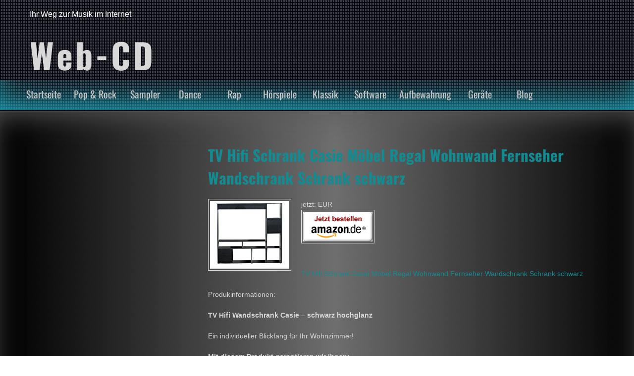

--- FILE ---
content_type: text/html; charset=UTF-8
request_url: https://www.web-cd.de/aufbewahrung/tv-hifi-schrank-casie-moebel-regal-wohnwand-fernseher-wandschrank-schrank-schwarz/
body_size: 10041
content:
<!DOCTYPE html>
<!--[if IE 7]>
<html class="ie ie7" lang="de">
<![endif]-->
<!--[if IE 8]>
<html class="ie ie8" lang="de">
<![endif]-->
<!--[if !(IE 7) & !(IE 8)]><!-->
<html lang="de">
<!--<![endif]-->
<head>
	<meta charset="UTF-8">
	<meta name="viewport" content="width=device-width">
	<link rel="profile" href="https://gmpg.org/xfn/11">
	<link rel="pingback" href="https://www.web-cd.de/xmlrpc.php">
    <meta name='robots' content='index, follow, max-image-preview:large, max-snippet:-1, max-video-preview:-1' />

	<!-- This site is optimized with the Yoast SEO plugin v26.5 - https://yoast.com/wordpress/plugins/seo/ -->
	<title>TV Hifi Schrank Casie Möbel Regal Wohnwand Fernseher Wandschrank Schrank schwarz - Web-CD</title>
	<link rel="canonical" href="https://www.web-cd.de/aufbewahrung/tv-hifi-schrank-casie-moebel-regal-wohnwand-fernseher-wandschrank-schrank-schwarz/" />
	<meta property="og:locale" content="de_DE" />
	<meta property="og:type" content="article" />
	<meta property="og:title" content="TV Hifi Schrank Casie Möbel Regal Wohnwand Fernseher Wandschrank Schrank schwarz - Web-CD" />
	<meta property="og:description" content="jetzt: EUR TV Hifi Schrank Casie Möbel Regal Wohnwand Fernseher Wandschrank Schrank schwarz Produkinformationen: TV Hifi Wandschrank Casie &#8211; schwarz hochglanz Ein individueller Blickfang für Ihr Wohnzimmer! Mit diesem Produkt garantieren wir Ihnen: * das Möbelstück ist auf Schadstoffe getestet * das Möbelstück ist sicherheitsgeprüft und zugelassen * das Möbelstück Weiterlesen" />
	<meta property="og:url" content="https://www.web-cd.de/aufbewahrung/tv-hifi-schrank-casie-moebel-regal-wohnwand-fernseher-wandschrank-schrank-schwarz/" />
	<meta property="og:site_name" content="Web-CD" />
	<meta property="article:published_time" content="2017-04-04T14:16:39+00:00" />
	<meta property="og:image" content="https://www.web-cd.de/wp-content/uploads/2017/04/8ca6e_Hifi_MC3B6bel_418wPXIcjWL._SL160_.jpg" />
	<meta property="og:image:width" content="1" />
	<meta property="og:image:height" content="1" />
	<meta property="og:image:type" content="image/jpeg" />
	<meta name="author" content="Web-CD" />
	<meta name="twitter:card" content="summary_large_image" />
	<meta name="twitter:label1" content="Verfasst von" />
	<meta name="twitter:data1" content="Web-CD" />
	<meta name="twitter:label2" content="Geschätzte Lesezeit" />
	<meta name="twitter:data2" content="1 Minute" />
	<script type="application/ld+json" class="yoast-schema-graph">{"@context":"https://schema.org","@graph":[{"@type":"WebPage","@id":"https://www.web-cd.de/aufbewahrung/tv-hifi-schrank-casie-moebel-regal-wohnwand-fernseher-wandschrank-schrank-schwarz/","url":"https://www.web-cd.de/aufbewahrung/tv-hifi-schrank-casie-moebel-regal-wohnwand-fernseher-wandschrank-schrank-schwarz/","name":"TV Hifi Schrank Casie Möbel Regal Wohnwand Fernseher Wandschrank Schrank schwarz - Web-CD","isPartOf":{"@id":"https://www.web-cd.de/#website"},"primaryImageOfPage":{"@id":"https://www.web-cd.de/aufbewahrung/tv-hifi-schrank-casie-moebel-regal-wohnwand-fernseher-wandschrank-schrank-schwarz/#primaryimage"},"image":{"@id":"https://www.web-cd.de/aufbewahrung/tv-hifi-schrank-casie-moebel-regal-wohnwand-fernseher-wandschrank-schrank-schwarz/#primaryimage"},"thumbnailUrl":"https://www.web-cd.de/wp-content/uploads/2017/04/8ca6e_Hifi_MC3B6bel_418wPXIcjWL._SL160_.jpg","datePublished":"2017-04-04T14:16:39+00:00","author":{"@id":"https://www.web-cd.de/#/schema/person/eb698046c5868d79d3de452f70471833"},"breadcrumb":{"@id":"https://www.web-cd.de/aufbewahrung/tv-hifi-schrank-casie-moebel-regal-wohnwand-fernseher-wandschrank-schrank-schwarz/#breadcrumb"},"inLanguage":"de","potentialAction":[{"@type":"ReadAction","target":["https://www.web-cd.de/aufbewahrung/tv-hifi-schrank-casie-moebel-regal-wohnwand-fernseher-wandschrank-schrank-schwarz/"]}]},{"@type":"ImageObject","inLanguage":"de","@id":"https://www.web-cd.de/aufbewahrung/tv-hifi-schrank-casie-moebel-regal-wohnwand-fernseher-wandschrank-schrank-schwarz/#primaryimage","url":"https://www.web-cd.de/wp-content/uploads/2017/04/8ca6e_Hifi_MC3B6bel_418wPXIcjWL._SL160_.jpg","contentUrl":"https://www.web-cd.de/wp-content/uploads/2017/04/8ca6e_Hifi_MC3B6bel_418wPXIcjWL._SL160_.jpg"},{"@type":"BreadcrumbList","@id":"https://www.web-cd.de/aufbewahrung/tv-hifi-schrank-casie-moebel-regal-wohnwand-fernseher-wandschrank-schrank-schwarz/#breadcrumb","itemListElement":[{"@type":"ListItem","position":1,"name":"Startseite","item":"https://www.web-cd.de/"},{"@type":"ListItem","position":2,"name":"TV Hifi Schrank Casie Möbel Regal Wohnwand Fernseher Wandschrank Schrank schwarz"}]},{"@type":"WebSite","@id":"https://www.web-cd.de/#website","url":"https://www.web-cd.de/","name":"Web-CD","description":"Ihr Weg zur Musik im Internet","potentialAction":[{"@type":"SearchAction","target":{"@type":"EntryPoint","urlTemplate":"https://www.web-cd.de/?s={search_term_string}"},"query-input":{"@type":"PropertyValueSpecification","valueRequired":true,"valueName":"search_term_string"}}],"inLanguage":"de"},{"@type":"Person","@id":"https://www.web-cd.de/#/schema/person/eb698046c5868d79d3de452f70471833","name":"Web-CD","image":{"@type":"ImageObject","inLanguage":"de","@id":"https://www.web-cd.de/#/schema/person/image/","url":"https://secure.gravatar.com/avatar/d20738d5470943978460974b9c8eff6fcdcf11b9c0dce1757bc9f74f0bb2fa8b?s=96&d=mm&r=g","contentUrl":"https://secure.gravatar.com/avatar/d20738d5470943978460974b9c8eff6fcdcf11b9c0dce1757bc9f74f0bb2fa8b?s=96&d=mm&r=g","caption":"Web-CD"},"sameAs":["https://www.web-cd.de"],"url":"https://www.web-cd.de/author/andrea-francangmx-at/"}]}</script>
	<!-- / Yoast SEO plugin. -->



<link rel="alternate" type="application/rss+xml" title="Web-CD &raquo; Feed" href="https://www.web-cd.de/feed/" />
<link rel="alternate" type="application/rss+xml" title="Web-CD &raquo; Kommentar-Feed" href="https://www.web-cd.de/comments/feed/" />
<link rel="alternate" type="application/rss+xml" title="Web-CD &raquo; TV Hifi Schrank Casie Möbel Regal Wohnwand Fernseher Wandschrank Schrank schwarz-Kommentar-Feed" href="https://www.web-cd.de/aufbewahrung/tv-hifi-schrank-casie-moebel-regal-wohnwand-fernseher-wandschrank-schrank-schwarz/feed/" />
<link rel="alternate" title="oEmbed (JSON)" type="application/json+oembed" href="https://www.web-cd.de/wp-json/oembed/1.0/embed?url=https%3A%2F%2Fwww.web-cd.de%2Faufbewahrung%2Ftv-hifi-schrank-casie-moebel-regal-wohnwand-fernseher-wandschrank-schrank-schwarz%2F" />
<link rel="alternate" title="oEmbed (XML)" type="text/xml+oembed" href="https://www.web-cd.de/wp-json/oembed/1.0/embed?url=https%3A%2F%2Fwww.web-cd.de%2Faufbewahrung%2Ftv-hifi-schrank-casie-moebel-regal-wohnwand-fernseher-wandschrank-schrank-schwarz%2F&#038;format=xml" />
<style id='wp-img-auto-sizes-contain-inline-css' type='text/css'>
img:is([sizes=auto i],[sizes^="auto," i]){contain-intrinsic-size:3000px 1500px}
/*# sourceURL=wp-img-auto-sizes-contain-inline-css */
</style>
<style id='wp-emoji-styles-inline-css' type='text/css'>

	img.wp-smiley, img.emoji {
		display: inline !important;
		border: none !important;
		box-shadow: none !important;
		height: 1em !important;
		width: 1em !important;
		margin: 0 0.07em !important;
		vertical-align: -0.1em !important;
		background: none !important;
		padding: 0 !important;
	}
/*# sourceURL=wp-emoji-styles-inline-css */
</style>
<style id='wp-block-library-inline-css' type='text/css'>
:root{--wp-block-synced-color:#7a00df;--wp-block-synced-color--rgb:122,0,223;--wp-bound-block-color:var(--wp-block-synced-color);--wp-editor-canvas-background:#ddd;--wp-admin-theme-color:#007cba;--wp-admin-theme-color--rgb:0,124,186;--wp-admin-theme-color-darker-10:#006ba1;--wp-admin-theme-color-darker-10--rgb:0,107,160.5;--wp-admin-theme-color-darker-20:#005a87;--wp-admin-theme-color-darker-20--rgb:0,90,135;--wp-admin-border-width-focus:2px}@media (min-resolution:192dpi){:root{--wp-admin-border-width-focus:1.5px}}.wp-element-button{cursor:pointer}:root .has-very-light-gray-background-color{background-color:#eee}:root .has-very-dark-gray-background-color{background-color:#313131}:root .has-very-light-gray-color{color:#eee}:root .has-very-dark-gray-color{color:#313131}:root .has-vivid-green-cyan-to-vivid-cyan-blue-gradient-background{background:linear-gradient(135deg,#00d084,#0693e3)}:root .has-purple-crush-gradient-background{background:linear-gradient(135deg,#34e2e4,#4721fb 50%,#ab1dfe)}:root .has-hazy-dawn-gradient-background{background:linear-gradient(135deg,#faaca8,#dad0ec)}:root .has-subdued-olive-gradient-background{background:linear-gradient(135deg,#fafae1,#67a671)}:root .has-atomic-cream-gradient-background{background:linear-gradient(135deg,#fdd79a,#004a59)}:root .has-nightshade-gradient-background{background:linear-gradient(135deg,#330968,#31cdcf)}:root .has-midnight-gradient-background{background:linear-gradient(135deg,#020381,#2874fc)}:root{--wp--preset--font-size--normal:16px;--wp--preset--font-size--huge:42px}.has-regular-font-size{font-size:1em}.has-larger-font-size{font-size:2.625em}.has-normal-font-size{font-size:var(--wp--preset--font-size--normal)}.has-huge-font-size{font-size:var(--wp--preset--font-size--huge)}.has-text-align-center{text-align:center}.has-text-align-left{text-align:left}.has-text-align-right{text-align:right}.has-fit-text{white-space:nowrap!important}#end-resizable-editor-section{display:none}.aligncenter{clear:both}.items-justified-left{justify-content:flex-start}.items-justified-center{justify-content:center}.items-justified-right{justify-content:flex-end}.items-justified-space-between{justify-content:space-between}.screen-reader-text{border:0;clip-path:inset(50%);height:1px;margin:-1px;overflow:hidden;padding:0;position:absolute;width:1px;word-wrap:normal!important}.screen-reader-text:focus{background-color:#ddd;clip-path:none;color:#444;display:block;font-size:1em;height:auto;left:5px;line-height:normal;padding:15px 23px 14px;text-decoration:none;top:5px;width:auto;z-index:100000}html :where(.has-border-color){border-style:solid}html :where([style*=border-top-color]){border-top-style:solid}html :where([style*=border-right-color]){border-right-style:solid}html :where([style*=border-bottom-color]){border-bottom-style:solid}html :where([style*=border-left-color]){border-left-style:solid}html :where([style*=border-width]){border-style:solid}html :where([style*=border-top-width]){border-top-style:solid}html :where([style*=border-right-width]){border-right-style:solid}html :where([style*=border-bottom-width]){border-bottom-style:solid}html :where([style*=border-left-width]){border-left-style:solid}html :where(img[class*=wp-image-]){height:auto;max-width:100%}:where(figure){margin:0 0 1em}html :where(.is-position-sticky){--wp-admin--admin-bar--position-offset:var(--wp-admin--admin-bar--height,0px)}@media screen and (max-width:600px){html :where(.is-position-sticky){--wp-admin--admin-bar--position-offset:0px}}

/*# sourceURL=wp-block-library-inline-css */
</style><style id='global-styles-inline-css' type='text/css'>
:root{--wp--preset--aspect-ratio--square: 1;--wp--preset--aspect-ratio--4-3: 4/3;--wp--preset--aspect-ratio--3-4: 3/4;--wp--preset--aspect-ratio--3-2: 3/2;--wp--preset--aspect-ratio--2-3: 2/3;--wp--preset--aspect-ratio--16-9: 16/9;--wp--preset--aspect-ratio--9-16: 9/16;--wp--preset--color--black: #000000;--wp--preset--color--cyan-bluish-gray: #abb8c3;--wp--preset--color--white: #ffffff;--wp--preset--color--pale-pink: #f78da7;--wp--preset--color--vivid-red: #cf2e2e;--wp--preset--color--luminous-vivid-orange: #ff6900;--wp--preset--color--luminous-vivid-amber: #fcb900;--wp--preset--color--light-green-cyan: #7bdcb5;--wp--preset--color--vivid-green-cyan: #00d084;--wp--preset--color--pale-cyan-blue: #8ed1fc;--wp--preset--color--vivid-cyan-blue: #0693e3;--wp--preset--color--vivid-purple: #9b51e0;--wp--preset--gradient--vivid-cyan-blue-to-vivid-purple: linear-gradient(135deg,rgb(6,147,227) 0%,rgb(155,81,224) 100%);--wp--preset--gradient--light-green-cyan-to-vivid-green-cyan: linear-gradient(135deg,rgb(122,220,180) 0%,rgb(0,208,130) 100%);--wp--preset--gradient--luminous-vivid-amber-to-luminous-vivid-orange: linear-gradient(135deg,rgb(252,185,0) 0%,rgb(255,105,0) 100%);--wp--preset--gradient--luminous-vivid-orange-to-vivid-red: linear-gradient(135deg,rgb(255,105,0) 0%,rgb(207,46,46) 100%);--wp--preset--gradient--very-light-gray-to-cyan-bluish-gray: linear-gradient(135deg,rgb(238,238,238) 0%,rgb(169,184,195) 100%);--wp--preset--gradient--cool-to-warm-spectrum: linear-gradient(135deg,rgb(74,234,220) 0%,rgb(151,120,209) 20%,rgb(207,42,186) 40%,rgb(238,44,130) 60%,rgb(251,105,98) 80%,rgb(254,248,76) 100%);--wp--preset--gradient--blush-light-purple: linear-gradient(135deg,rgb(255,206,236) 0%,rgb(152,150,240) 100%);--wp--preset--gradient--blush-bordeaux: linear-gradient(135deg,rgb(254,205,165) 0%,rgb(254,45,45) 50%,rgb(107,0,62) 100%);--wp--preset--gradient--luminous-dusk: linear-gradient(135deg,rgb(255,203,112) 0%,rgb(199,81,192) 50%,rgb(65,88,208) 100%);--wp--preset--gradient--pale-ocean: linear-gradient(135deg,rgb(255,245,203) 0%,rgb(182,227,212) 50%,rgb(51,167,181) 100%);--wp--preset--gradient--electric-grass: linear-gradient(135deg,rgb(202,248,128) 0%,rgb(113,206,126) 100%);--wp--preset--gradient--midnight: linear-gradient(135deg,rgb(2,3,129) 0%,rgb(40,116,252) 100%);--wp--preset--font-size--small: 13px;--wp--preset--font-size--medium: 20px;--wp--preset--font-size--large: 36px;--wp--preset--font-size--x-large: 42px;--wp--preset--spacing--20: 0.44rem;--wp--preset--spacing--30: 0.67rem;--wp--preset--spacing--40: 1rem;--wp--preset--spacing--50: 1.5rem;--wp--preset--spacing--60: 2.25rem;--wp--preset--spacing--70: 3.38rem;--wp--preset--spacing--80: 5.06rem;--wp--preset--shadow--natural: 6px 6px 9px rgba(0, 0, 0, 0.2);--wp--preset--shadow--deep: 12px 12px 50px rgba(0, 0, 0, 0.4);--wp--preset--shadow--sharp: 6px 6px 0px rgba(0, 0, 0, 0.2);--wp--preset--shadow--outlined: 6px 6px 0px -3px rgb(255, 255, 255), 6px 6px rgb(0, 0, 0);--wp--preset--shadow--crisp: 6px 6px 0px rgb(0, 0, 0);}:where(.is-layout-flex){gap: 0.5em;}:where(.is-layout-grid){gap: 0.5em;}body .is-layout-flex{display: flex;}.is-layout-flex{flex-wrap: wrap;align-items: center;}.is-layout-flex > :is(*, div){margin: 0;}body .is-layout-grid{display: grid;}.is-layout-grid > :is(*, div){margin: 0;}:where(.wp-block-columns.is-layout-flex){gap: 2em;}:where(.wp-block-columns.is-layout-grid){gap: 2em;}:where(.wp-block-post-template.is-layout-flex){gap: 1.25em;}:where(.wp-block-post-template.is-layout-grid){gap: 1.25em;}.has-black-color{color: var(--wp--preset--color--black) !important;}.has-cyan-bluish-gray-color{color: var(--wp--preset--color--cyan-bluish-gray) !important;}.has-white-color{color: var(--wp--preset--color--white) !important;}.has-pale-pink-color{color: var(--wp--preset--color--pale-pink) !important;}.has-vivid-red-color{color: var(--wp--preset--color--vivid-red) !important;}.has-luminous-vivid-orange-color{color: var(--wp--preset--color--luminous-vivid-orange) !important;}.has-luminous-vivid-amber-color{color: var(--wp--preset--color--luminous-vivid-amber) !important;}.has-light-green-cyan-color{color: var(--wp--preset--color--light-green-cyan) !important;}.has-vivid-green-cyan-color{color: var(--wp--preset--color--vivid-green-cyan) !important;}.has-pale-cyan-blue-color{color: var(--wp--preset--color--pale-cyan-blue) !important;}.has-vivid-cyan-blue-color{color: var(--wp--preset--color--vivid-cyan-blue) !important;}.has-vivid-purple-color{color: var(--wp--preset--color--vivid-purple) !important;}.has-black-background-color{background-color: var(--wp--preset--color--black) !important;}.has-cyan-bluish-gray-background-color{background-color: var(--wp--preset--color--cyan-bluish-gray) !important;}.has-white-background-color{background-color: var(--wp--preset--color--white) !important;}.has-pale-pink-background-color{background-color: var(--wp--preset--color--pale-pink) !important;}.has-vivid-red-background-color{background-color: var(--wp--preset--color--vivid-red) !important;}.has-luminous-vivid-orange-background-color{background-color: var(--wp--preset--color--luminous-vivid-orange) !important;}.has-luminous-vivid-amber-background-color{background-color: var(--wp--preset--color--luminous-vivid-amber) !important;}.has-light-green-cyan-background-color{background-color: var(--wp--preset--color--light-green-cyan) !important;}.has-vivid-green-cyan-background-color{background-color: var(--wp--preset--color--vivid-green-cyan) !important;}.has-pale-cyan-blue-background-color{background-color: var(--wp--preset--color--pale-cyan-blue) !important;}.has-vivid-cyan-blue-background-color{background-color: var(--wp--preset--color--vivid-cyan-blue) !important;}.has-vivid-purple-background-color{background-color: var(--wp--preset--color--vivid-purple) !important;}.has-black-border-color{border-color: var(--wp--preset--color--black) !important;}.has-cyan-bluish-gray-border-color{border-color: var(--wp--preset--color--cyan-bluish-gray) !important;}.has-white-border-color{border-color: var(--wp--preset--color--white) !important;}.has-pale-pink-border-color{border-color: var(--wp--preset--color--pale-pink) !important;}.has-vivid-red-border-color{border-color: var(--wp--preset--color--vivid-red) !important;}.has-luminous-vivid-orange-border-color{border-color: var(--wp--preset--color--luminous-vivid-orange) !important;}.has-luminous-vivid-amber-border-color{border-color: var(--wp--preset--color--luminous-vivid-amber) !important;}.has-light-green-cyan-border-color{border-color: var(--wp--preset--color--light-green-cyan) !important;}.has-vivid-green-cyan-border-color{border-color: var(--wp--preset--color--vivid-green-cyan) !important;}.has-pale-cyan-blue-border-color{border-color: var(--wp--preset--color--pale-cyan-blue) !important;}.has-vivid-cyan-blue-border-color{border-color: var(--wp--preset--color--vivid-cyan-blue) !important;}.has-vivid-purple-border-color{border-color: var(--wp--preset--color--vivid-purple) !important;}.has-vivid-cyan-blue-to-vivid-purple-gradient-background{background: var(--wp--preset--gradient--vivid-cyan-blue-to-vivid-purple) !important;}.has-light-green-cyan-to-vivid-green-cyan-gradient-background{background: var(--wp--preset--gradient--light-green-cyan-to-vivid-green-cyan) !important;}.has-luminous-vivid-amber-to-luminous-vivid-orange-gradient-background{background: var(--wp--preset--gradient--luminous-vivid-amber-to-luminous-vivid-orange) !important;}.has-luminous-vivid-orange-to-vivid-red-gradient-background{background: var(--wp--preset--gradient--luminous-vivid-orange-to-vivid-red) !important;}.has-very-light-gray-to-cyan-bluish-gray-gradient-background{background: var(--wp--preset--gradient--very-light-gray-to-cyan-bluish-gray) !important;}.has-cool-to-warm-spectrum-gradient-background{background: var(--wp--preset--gradient--cool-to-warm-spectrum) !important;}.has-blush-light-purple-gradient-background{background: var(--wp--preset--gradient--blush-light-purple) !important;}.has-blush-bordeaux-gradient-background{background: var(--wp--preset--gradient--blush-bordeaux) !important;}.has-luminous-dusk-gradient-background{background: var(--wp--preset--gradient--luminous-dusk) !important;}.has-pale-ocean-gradient-background{background: var(--wp--preset--gradient--pale-ocean) !important;}.has-electric-grass-gradient-background{background: var(--wp--preset--gradient--electric-grass) !important;}.has-midnight-gradient-background{background: var(--wp--preset--gradient--midnight) !important;}.has-small-font-size{font-size: var(--wp--preset--font-size--small) !important;}.has-medium-font-size{font-size: var(--wp--preset--font-size--medium) !important;}.has-large-font-size{font-size: var(--wp--preset--font-size--large) !important;}.has-x-large-font-size{font-size: var(--wp--preset--font-size--x-large) !important;}
/*# sourceURL=global-styles-inline-css */
</style>

<style id='classic-theme-styles-inline-css' type='text/css'>
/*! This file is auto-generated */
.wp-block-button__link{color:#fff;background-color:#32373c;border-radius:9999px;box-shadow:none;text-decoration:none;padding:calc(.667em + 2px) calc(1.333em + 2px);font-size:1.125em}.wp-block-file__button{background:#32373c;color:#fff;text-decoration:none}
/*# sourceURL=/wp-includes/css/classic-themes.min.css */
</style>
<link rel='stylesheet' id='inf-font-awesome-css' href='https://www.web-cd.de/wp-content/plugins/blog-designer-pack/assets/css/font-awesome.min.css?ver=4.0.6' type='text/css' media='all' />
<link rel='stylesheet' id='owl-carousel-css' href='https://www.web-cd.de/wp-content/plugins/blog-designer-pack/assets/css/owl.carousel.min.css?ver=4.0.6' type='text/css' media='all' />
<link rel='stylesheet' id='bdpp-public-style-css' href='https://www.web-cd.de/wp-content/plugins/blog-designer-pack/assets/css/bdpp-public.min.css?ver=4.0.6' type='text/css' media='all' />
<link rel='stylesheet' id='frontend.css-css' href='https://www.web-cd.de/wp-content/plugins/wp-posts-master/assets/css/frontend.css?ver=6.9' type='text/css' media='all' />
<link rel='stylesheet' id='seosmusic_style-css' href='https://www.web-cd.de/wp-content/themes/seos-music/style.css?ver=6.9' type='text/css' media='all' />
<link rel='stylesheet' id='font-oswald-css' href='//www.web-cd.de/wp-content/uploads/omgf/font-oswald/font-oswald.css?ver=1667395906' type='text/css' media='screen' />
<link rel='stylesheet' id='upw_theme_standard-css' href='https://www.web-cd.de/wp-content/plugins/ultimate-posts-widget/css/upw-theme-standard.min.css?ver=6.9' type='text/css' media='all' />
<script type="text/javascript" src="https://www.web-cd.de/wp-includes/js/jquery/jquery.min.js?ver=3.7.1" id="jquery-core-js"></script>
<script type="text/javascript" src="https://www.web-cd.de/wp-includes/js/jquery/jquery-migrate.min.js?ver=3.4.1" id="jquery-migrate-js"></script>
<link rel="https://api.w.org/" href="https://www.web-cd.de/wp-json/" /><link rel="alternate" title="JSON" type="application/json" href="https://www.web-cd.de/wp-json/wp/v2/posts/1568" /><link rel="EditURI" type="application/rsd+xml" title="RSD" href="https://www.web-cd.de/xmlrpc.php?rsd" />
<meta name="generator" content="WordPress 6.9" />
<link rel='shortlink' href='https://www.web-cd.de/?p=1568' />
		<style type="text/css">
			header, header p, header h1 {color:;}   
		</style>
    <style type="text/css">.recentcomments a{display:inline !important;padding:0 !important;margin:0 !important;}</style><style type="text/css" id="custom-background-css">
body.custom-background { background-image: url("https://www.web-cd.de/wp-content/themes/seos-music/img/music.png"); background-position: left top; background-size: auto; background-repeat: repeat; background-attachment: scroll; }
</style>
	<link rel="icon" href="https://www.web-cd.de/wp-content/uploads/2020/04/cropped-discs-1344774_1920-32x32.jpg" sizes="32x32" />
<link rel="icon" href="https://www.web-cd.de/wp-content/uploads/2020/04/cropped-discs-1344774_1920-192x192.jpg" sizes="192x192" />
<link rel="apple-touch-icon" href="https://www.web-cd.de/wp-content/uploads/2020/04/cropped-discs-1344774_1920-180x180.jpg" />
<meta name="msapplication-TileImage" content="https://www.web-cd.de/wp-content/uploads/2020/04/cropped-discs-1344774_1920-270x270.jpg" />
</head>
<body data-rsssl=1 class="wp-singular post-template-default single single-post postid-1568 single-format-standard custom-background wp-embed-responsive wp-theme-seos-music">
<header>

    <div  id="header-img" style="background: url('https://www.web-cd.de/wp-content/themes/seos-music/img/header.png') repeat; height:100%;" >
	
        <div id="header" >
		
			<p class="description">Ihr Weg zur Musik im Internet</p>
			
			<a class="site-name" href="https://www.web-cd.de/"><h1>Web-CD</h1></a>
			
        </div>
		
    </div>
	
	<nav>
	
		<div class="nav-ico">
		
			<a href="#" id="menu-icon">	
			
				<span class="menu-button"> </span>
				
				<span class="menu-button"> </span>
				
				<span class="menu-button"> </span>
				
			</a>
			
			<div id="menu" class="menu-menu-1-container"><ul id="menu-menu-1" class="menu"><li id="menu-item-79" class="menu-item menu-item-type-custom menu-item-object-custom menu-item-home menu-item-79"><a href="https://www.web-cd.de/">Startseite</a></li>
<li id="menu-item-81" class="menu-item menu-item-type-taxonomy menu-item-object-category menu-item-81"><a href="https://www.web-cd.de/category/pop-rock/">Pop &#038; Rock</a></li>
<li id="menu-item-93" class="menu-item menu-item-type-taxonomy menu-item-object-category menu-item-93"><a href="https://www.web-cd.de/category/sampler/">Sampler</a></li>
<li id="menu-item-95" class="menu-item menu-item-type-taxonomy menu-item-object-category menu-item-95"><a href="https://www.web-cd.de/category/dance/">Dance</a></li>
<li id="menu-item-96" class="menu-item menu-item-type-taxonomy menu-item-object-category menu-item-96"><a href="https://www.web-cd.de/category/rap/">Rap</a></li>
<li id="menu-item-92" class="menu-item menu-item-type-taxonomy menu-item-object-category menu-item-92"><a href="https://www.web-cd.de/category/hoerspiele/">Hörspiele</a></li>
<li id="menu-item-94" class="menu-item menu-item-type-taxonomy menu-item-object-category menu-item-94"><a href="https://www.web-cd.de/category/klassik/">Klassik</a></li>
<li id="menu-item-97" class="menu-item menu-item-type-taxonomy menu-item-object-category menu-item-97"><a href="https://www.web-cd.de/category/software/">Software</a></li>
<li id="menu-item-107" class="menu-item menu-item-type-taxonomy menu-item-object-category current-post-ancestor current-menu-parent current-post-parent menu-item-107"><a href="https://www.web-cd.de/category/aufbewahrung/">Aufbewahrung</a></li>
<li id="menu-item-98" class="menu-item menu-item-type-taxonomy menu-item-object-category menu-item-has-children menu-item-98"><a href="https://www.web-cd.de/category/geraete/">Geräte</a>
<ul class="sub-menu">
	<li id="menu-item-99" class="menu-item menu-item-type-taxonomy menu-item-object-category menu-item-99"><a href="https://www.web-cd.de/category/geraete/cd-player/">CD-Player</a></li>
	<li id="menu-item-100" class="menu-item menu-item-type-taxonomy menu-item-object-category menu-item-100"><a href="https://www.web-cd.de/category/geraete/mp3-player/">MP3-Player</a></li>
</ul>
</li>
<li id="menu-item-2422" class="menu-item menu-item-type-post_type menu-item-object-page menu-item-2422"><a href="https://www.web-cd.de/blog/">Blog</a></li>
</ul></div>
		</div>
		
	</nav>
	
</header>

	<main id="main" role="main">

		<section>

			<!-- Start dynamic -->

						
			<article id="post-1568" class="post-1568 post type-post status-publish format-standard has-post-thumbnail hentry category-aufbewahrung tag-casie tag-fernseher tag-hifi tag-moebel tag-regal tag-schrank tag-schwarz tag-wandschrank tag-wohnwand">
			
								
				<h1><a href="https://www.web-cd.de/aufbewahrung/tv-hifi-schrank-casie-moebel-regal-wohnwand-fernseher-wandschrank-schrank-schwarz/">TV Hifi Schrank Casie Möbel Regal Wohnwand Fernseher Wandschrank Schrank schwarz</a></h1>
				
				<div class="content"><p><a target="_blank" rel="nofollow" href="https://www.web-cd.de/goto/https://www.amazon.de/Schrank-Wohnwand-Fernseher-Wandschrank-schwarz/dp/B00ZUCQYM6?SubscriptionId=AKIAJHY6TJAMH7PIMM4Q&#038;tag=web-cd.de-21&#038;linkCode=xm2&#038;camp=2025&#038;creative=165953&#038;creativeASIN=B00ZUCQYM6" target="_blank" rel="nofollow"><img decoding="async" style="float:left;margin: 0 20px 10px 0;" src="https://www.web-cd.de/wp-content/uploads/2017/04/b8bca_Hifi_MC3B6bel_418wPXIcjWL._SL160_.jpg" alt="TV Hifi Schrank Casie Möbel Regal Wohnwand Fernseher Wandschrank Schrank schwarz" /></a> jetzt:   EUR<br />
<a target="_blank" rel="nofollow" href="https://www.web-cd.de/goto/https://www.amazon.de/Schrank-Wohnwand-Fernseher-Wandschrank-schwarz/dp/B00ZUCQYM6?SubscriptionId=AKIAJHY6TJAMH7PIMM4Q&#038;tag=web-cd.de-21&#038;linkCode=xm2&#038;camp=2025&#038;creative=165953&#038;creativeASIN=B00ZUCQYM6" target="_blank" rel="nofollow"><img decoding="async" src="https://www.web-cd.de/wp-content/plugins/WPRobot3/images/buynow-ger.gif" /></a><br />
<span id="more-1568"></span><br />
<br /><a target="_blank" rel="nofollow" href="https://www.web-cd.de/goto/https://www.amazon.de/Schrank-Wohnwand-Fernseher-Wandschrank-schwarz/dp/B00ZUCQYM6?SubscriptionId=AKIAJHY6TJAMH7PIMM4Q&#038;tag=web-cd.de-21&#038;linkCode=xm2&#038;camp=2025&#038;creative=165953&#038;creativeASIN=B00ZUCQYM6" target="_blank" rel="nofollow">TV Hifi Schrank Casie Möbel Regal Wohnwand Fernseher Wandschrank Schrank schwarz</a></p>
<p>Produkinformationen:</p>
<p><b>TV Hifi Wandschrank Casie &#8211; schwarz hochglanz </b></p>
<p>Ein individueller Blickfang für Ihr Wohnzimmer!</p>
<p><b>Mit diesem Produkt garantieren wir Ihnen:</b></p>
<p>* das Möbelstück ist auf Schadstoffe getestet</p>
<p>* das Möbelstück ist sicherheitsgeprüft und zugelassen</p>
<p>* das Möbelstück ist in Dänemark hergestellt</p>
<p>* Geprüft auf: Quetschgefahr, Scharfe Kanten, Stabilität, Schlagfestigkeit, Glasstärke</p>
<p><b>Produktdetails </b></p>
<p>* Farbe: Schwarz Hochglanz</p>
<p>* Maße ca.: B 149 x H 141 x T 34,1cm</p>
<p>* Mehrere Ablagefächer</p>
<p>* Maße Ablage für z.B. Fernseher B 111 x H 85 x T34,1cm</p>
<p>* Maße je grosse Ablage (für z.B. Receiver, DVD-Player usw.)ca.: B 54,5 x H 14 x T 34,1cm</p>
<p>* Maße weitere Ablagen inkl. 2x Tür ca.: B 32,5 x H 32,5 x T 34,1cm bzw. B 42,5 x H 32,5 x T 34,1cm</p>
<p>* Gewicht ca.: 42kg</p>
<p>* EAN: 5706887983478</p>
<p>* Lagerware &#8211; sofort lieferbar!</p>
<p>* Neuware und originalverpackt</p>
<p>* Die Lieferung erfolgt zerlegt mit ausführlicher Aufbauanleitung</p>
<p>* Selbstabholung möglich</p>
<p><b>Lieferumfang</b></p>
<p>* 1x TV Hifi Wandschrank Casie &#8211; schwarz hochglanz</p>
<ul>
<li>Farbe: Schwarz Hochglanz</li>
<li>Maße ca.: B 149 x H 141 x T 34,1cm</li>
<li>Mehrere Ablagefächer</li>
<li>auf Schadstoffe getestet</li>
</ul>
<p><b> EUR</b><font size="-2"><i>statt EUR 174,95 EUR</font></i><br />
<a target="_blank" rel="nofollow" href="https://www.web-cd.de/goto/https://www.amazon.de/Schrank-Wohnwand-Fernseher-Wandschrank-schwarz/dp/B00ZUCQYM6?SubscriptionId=AKIAJHY6TJAMH7PIMM4Q&#038;tag=web-cd.de-21&#038;linkCode=xm2&#038;camp=2025&#038;creative=165953&#038;creativeASIN=B00ZUCQYM6" target="_blank" rel="nofollow"><img decoding="async" src="https://www.web-cd.de/wp-content/plugins/WPRobot3/images/buynow-ger.gif" /></a></p>
<p><a target="_blank" href = "https://www.amazon.de/Schrank-Wohnwand-Fernseher-Wandschrank-schwarz/dp/B00ZUCQYM6?SubscriptionId=AKIAJHY6TJAMH7PIMM4Q&#038;tag=web-cd.de-21&#038;linkCode=xm2&#038;camp=2025&#038;creative=165953&#038;creativeASIN=B00ZUCQYM6" target="_blank"><img decoding="async" src="https://www.web-cd.de/wp-content/uploads/2017/04/8ca6e_Hifi_MC3B6bel_418wPXIcjWL.jpg" alt = "TV Hifi Schrank Casie Möbel Regal Wohnwand Fernseher Wandschrank Schrank schwarz"></a></p>
<p>Amazon.de Produktrezensionen:<br />
</p>
</div>
				
								<div id="respond" class="comment-respond">
		<h3 id="reply-title" class="comment-reply-title">Schreibe einen Kommentar <small><a rel="nofollow" id="cancel-comment-reply-link" href="/aufbewahrung/tv-hifi-schrank-casie-moebel-regal-wohnwand-fernseher-wandschrank-schrank-schwarz/#respond" style="display:none;">Antwort abbrechen</a></small></h3><form action="https://www.web-cd.de/wp-comments-post.php" method="post" id="commentform" class="comment-form"><p class="comment-notes"><span id="email-notes">Deine E-Mail-Adresse wird nicht veröffentlicht.</span> <span class="required-field-message">Erforderliche Felder sind mit <span class="required">*</span> markiert</span></p><p class="comment-form-comment"><label for="comment">Kommentar <span class="required">*</span></label> <textarea autocomplete="new-password"  id="ae47ae5646"  name="ae47ae5646"   cols="45" rows="8" maxlength="65525" required="required"></textarea><textarea id="comment" aria-label="hp-comment" aria-hidden="true" name="comment" autocomplete="new-password" style="padding:0 !important;clip:rect(1px, 1px, 1px, 1px) !important;position:absolute !important;white-space:nowrap !important;height:1px !important;width:1px !important;overflow:hidden !important;" tabindex="-1"></textarea><script data-noptimize>document.getElementById("comment").setAttribute( "id", "a83f1178fba00500b264d7b6076e675c" );document.getElementById("ae47ae5646").setAttribute( "id", "comment" );</script></p><p class="comment-form-author"><label for="author">Name <span class="required">*</span></label> <input id="author" name="author" type="text" value="" size="30" maxlength="245" autocomplete="name" required="required" /></p>
<p class="comment-form-email"><label for="email">E-Mail <span class="required">*</span></label> <input id="email" name="email" type="text" value="" size="30" maxlength="100" aria-describedby="email-notes" autocomplete="email" required="required" /></p>
<p class="comment-form-url"><label for="url">Website</label> <input id="url" name="url" type="text" value="" size="30" maxlength="200" autocomplete="url" /></p>
<p class="form-submit"><input name="submit" type="submit" id="submit" class="submit" value="Kommentar abschicken" /> <input type='hidden' name='comment_post_ID' value='1568' id='comment_post_ID' />
<input type='hidden' name='comment_parent' id='comment_parent' value='0' />
</p></form>	</div><!-- #respond -->
					
				<small> Posted by:</small> <em>Web-CD</em> <small>on</small>
				
				<em class="entry-date"> 4. April 2017</em>
				
				<p>Schlagwörter: <a href="https://www.web-cd.de/tag/casie/" rel="tag">Casie</a>, <a href="https://www.web-cd.de/tag/fernseher/" rel="tag">Fernseher</a>, <a href="https://www.web-cd.de/tag/hifi/" rel="tag">HiFi</a>, <a href="https://www.web-cd.de/tag/moebel/" rel="tag">Möbel</a>, <a href="https://www.web-cd.de/tag/regal/" rel="tag">Regal</a>, <a href="https://www.web-cd.de/tag/schrank/" rel="tag">Schrank</a>, <a href="https://www.web-cd.de/tag/schwarz/" rel="tag">Schwarz</a>, <a href="https://www.web-cd.de/tag/wandschrank/" rel="tag">Wandschrank</a>, <a href="https://www.web-cd.de/tag/wohnwand/" rel="tag">Wohnwand</a></p>
				
				<a href="https://www.web-cd.de/klassik/love-never-dies-phantom-der-oper-2/" rel="prev"><span class="meta-nav">&larr;</span> Vorheriger – </a>				
				<a href="https://www.web-cd.de/klassik/happy-song/" rel="next">Nächster <span class="meta-nav">&rarr;</span></a>				
			</article>
			
			
			<!-- End dynamic -->

		</section>

				
	</main>

<footer>

	<details class="deklaracia">

		<summary>Alle Rechte vorbehalten &copy;  Web-CD<a class="back-to-top-link" href="#"></a></summary>
				
				<p><a href="http://wordpress.org/" title="Themes von SEOS">Präsentiert von WordPress</a></p>
		
		<p><a href="http://seosthemes.com/" target="_blank">Theme von SEOS</a></p>	

	</details>
	
</footer>

<script type="speculationrules">
{"prefetch":[{"source":"document","where":{"and":[{"href_matches":"/*"},{"not":{"href_matches":["/wp-*.php","/wp-admin/*","/wp-content/uploads/*","/wp-content/*","/wp-content/plugins/*","/wp-content/themes/seos-music/*","/*\\?(.+)"]}},{"not":{"selector_matches":"a[rel~=\"nofollow\"]"}},{"not":{"selector_matches":".no-prefetch, .no-prefetch a"}}]},"eagerness":"conservative"}]}
</script>
<!-- Matomo -->
<script>
  var _paq = window._paq = window._paq || [];
  /* tracker methods like "setCustomDimension" should be called before "trackPageView" */
  _paq.push(['trackPageView']);
  _paq.push(['enableLinkTracking']);
  (function() {
    var u="https://matomo.francan.net/";
    _paq.push(['setTrackerUrl', u+'matomo.php']);
    _paq.push(['setSiteId', '99']);
    var d=document, g=d.createElement('script'), s=d.getElementsByTagName('script')[0];
    g.async=true; g.src=u+'matomo.js'; s.parentNode.insertBefore(g,s);
  })();
</script>
<!-- End Matomo Code -->
<script type="text/javascript" src="https://www.web-cd.de/wp-content/plugins/wp-posts-master/assets/js/frontend.js?ver=6.9" id="frontend.js-js"></script>
<script id="wp-emoji-settings" type="application/json">
{"baseUrl":"https://s.w.org/images/core/emoji/17.0.2/72x72/","ext":".png","svgUrl":"https://s.w.org/images/core/emoji/17.0.2/svg/","svgExt":".svg","source":{"concatemoji":"https://www.web-cd.de/wp-includes/js/wp-emoji-release.min.js?ver=6.9"}}
</script>
<script type="module">
/* <![CDATA[ */
/*! This file is auto-generated */
const a=JSON.parse(document.getElementById("wp-emoji-settings").textContent),o=(window._wpemojiSettings=a,"wpEmojiSettingsSupports"),s=["flag","emoji"];function i(e){try{var t={supportTests:e,timestamp:(new Date).valueOf()};sessionStorage.setItem(o,JSON.stringify(t))}catch(e){}}function c(e,t,n){e.clearRect(0,0,e.canvas.width,e.canvas.height),e.fillText(t,0,0);t=new Uint32Array(e.getImageData(0,0,e.canvas.width,e.canvas.height).data);e.clearRect(0,0,e.canvas.width,e.canvas.height),e.fillText(n,0,0);const a=new Uint32Array(e.getImageData(0,0,e.canvas.width,e.canvas.height).data);return t.every((e,t)=>e===a[t])}function p(e,t){e.clearRect(0,0,e.canvas.width,e.canvas.height),e.fillText(t,0,0);var n=e.getImageData(16,16,1,1);for(let e=0;e<n.data.length;e++)if(0!==n.data[e])return!1;return!0}function u(e,t,n,a){switch(t){case"flag":return n(e,"\ud83c\udff3\ufe0f\u200d\u26a7\ufe0f","\ud83c\udff3\ufe0f\u200b\u26a7\ufe0f")?!1:!n(e,"\ud83c\udde8\ud83c\uddf6","\ud83c\udde8\u200b\ud83c\uddf6")&&!n(e,"\ud83c\udff4\udb40\udc67\udb40\udc62\udb40\udc65\udb40\udc6e\udb40\udc67\udb40\udc7f","\ud83c\udff4\u200b\udb40\udc67\u200b\udb40\udc62\u200b\udb40\udc65\u200b\udb40\udc6e\u200b\udb40\udc67\u200b\udb40\udc7f");case"emoji":return!a(e,"\ud83e\u1fac8")}return!1}function f(e,t,n,a){let r;const o=(r="undefined"!=typeof WorkerGlobalScope&&self instanceof WorkerGlobalScope?new OffscreenCanvas(300,150):document.createElement("canvas")).getContext("2d",{willReadFrequently:!0}),s=(o.textBaseline="top",o.font="600 32px Arial",{});return e.forEach(e=>{s[e]=t(o,e,n,a)}),s}function r(e){var t=document.createElement("script");t.src=e,t.defer=!0,document.head.appendChild(t)}a.supports={everything:!0,everythingExceptFlag:!0},new Promise(t=>{let n=function(){try{var e=JSON.parse(sessionStorage.getItem(o));if("object"==typeof e&&"number"==typeof e.timestamp&&(new Date).valueOf()<e.timestamp+604800&&"object"==typeof e.supportTests)return e.supportTests}catch(e){}return null}();if(!n){if("undefined"!=typeof Worker&&"undefined"!=typeof OffscreenCanvas&&"undefined"!=typeof URL&&URL.createObjectURL&&"undefined"!=typeof Blob)try{var e="postMessage("+f.toString()+"("+[JSON.stringify(s),u.toString(),c.toString(),p.toString()].join(",")+"));",a=new Blob([e],{type:"text/javascript"});const r=new Worker(URL.createObjectURL(a),{name:"wpTestEmojiSupports"});return void(r.onmessage=e=>{i(n=e.data),r.terminate(),t(n)})}catch(e){}i(n=f(s,u,c,p))}t(n)}).then(e=>{for(const n in e)a.supports[n]=e[n],a.supports.everything=a.supports.everything&&a.supports[n],"flag"!==n&&(a.supports.everythingExceptFlag=a.supports.everythingExceptFlag&&a.supports[n]);var t;a.supports.everythingExceptFlag=a.supports.everythingExceptFlag&&!a.supports.flag,a.supports.everything||((t=a.source||{}).concatemoji?r(t.concatemoji):t.wpemoji&&t.twemoji&&(r(t.twemoji),r(t.wpemoji)))});
//# sourceURL=https://www.web-cd.de/wp-includes/js/wp-emoji-loader.min.js
/* ]]> */
</script>

</body>

</html>


--- FILE ---
content_type: text/css
request_url: https://www.web-cd.de/wp-content/themes/seos-music/style.css?ver=6.9
body_size: 3983
content:
/*
Theme Name: Seos Music
Description: Seos Music is the 2015 HTML5 theme, dark multi-purpose theme with a responsive 2 column layout. The theme has clean and elegant design. The theme is SEO friendly, Cross browser compatible, fully translation ready and is compatible with WooCommerce and all other major plugins. Customizer: header color, background image, background color.
Author: seosbg
Author URI: http://seosthemes.com/
Theme URI: http://seosthemes.com/seos-music/
Tags: one-column, two-columns, left-sidebar, flexible-header, buddypress, custom-background, custom-header, custom-logo, custom-menu, custom-colors, editor-style, featured-image-header, featured-images, full-width-template, footer-widgets, microformats, post-formats, rtl-language-support, sticky-post, theme-options, threaded-comments, translation-ready, blog, e-commerce, entertainment
Version: 2.0.4
Tested up to: 6.0
Requires PHP: 5.6
License: GNU General Public License v2 or later
License URI: https://www.gnu.org/licenses/gpl-2.0.html
Text Domain: seos-music
*/

/* ----------------------------------- Basic ----------------------------------- */

html, body, div, span, object, iframe, h1, h2, h3, h4, h5, h6, p, blockquote, pre, a, abbr, acronym, address, big, cite, code, font, q, strong, ol, ul, li, fieldset, form, legend, table, caption, tbody, tfoot, thead, tr, th, td {
	border: 0;
	font-family: inherit;
	font-size: 100%;
	font-style: inherit;
	margin: 0;
	outline: 0;
	padding: 0;
	vertical-align: baseline;
}

html {
	-webkit-box-sizing: border-box;
	-moz-box-sizing: border-box;
	box-sizing: border-box;
	font-size: 1em;	
	overflow-y: scroll;
	-webkit-text-size-adjust: 100%;
	-ms-text-size-adjust: 100%;
}

body {
	font-family: "Helvetica Neue",Helvetica,Arial,sans-serif;
	max-width: 1300px;
	margin: 0 auto;
	padding-bottom: 20px;
}

article,
aside,
details,
figcaption,
figure,
footer,
header,
main,
nav,
section {
	display: block;
}

h1 {
	font-size: 31px;
	color: #F0F0F0;
}

h2 {
	font-size: 22px;
	color: #148B91;
}

h3 {
	font-size: 22px;
	color: #148B91;
}

h4 {
	font-size: 18px;
	color: #148B91;
}

h5,
h6 {
	font-size: 15px;
	color: #148B91;
}

a {
	word-wrap: break-word;
	color: #148B91;
	text-decoration: none;
}

a:hover {
	color: #1BC1C6;
}

table {
	border-collapse: separate;
}

table td,
table th {
	border: 1px solid #aaa;
	padding: 5px;
}

caption,
th,
td {
	font-weight: normal;
	text-align: left;
}

blockquote:before,
blockquote:after,
q:before,
q:after {
	content: "";
}

blockquote,
q {
	-webkit-hyphens: none;
	-moz-hyphens: none;
	-ms-hyphens: none;
	hyphens: none;
	quotes: none;
}

b,
strong {
	font-weight: 600;
}

details a,
aside li,
section p,
article li {
	line-height: 22px;
}

.screen-reader-text {
    clip: rect(1px, 1px, 1px, 1px);
    position: absolute !important;
    height: 1px;
    width: 1px;
    overflow: hidden;
}

.screen-reader-text:focus {
    clip: auto !important;
    display: block;
    height: auto;
    left: 5px;
    top: 5px;
    width: auto;
    z-index: 100000; /* Above WP toolbar. */
}

/* ----------------------------------- Header ----------------------------------- */

header {
	-webkit-box-shadow: inset 0px -34px 69px -20px rgba(28,170,189,1);
	-moz-box-shadow: inset 0px -34px 69px -20px rgba(28,170,189,1);
	box-shadow: inset 0px -34px 69px -20px rgba(28,170,189,1);
	max-width: 1300px;
	height: 100%;
	border-bottom: 2px solid #031321;
	color: #FFFFFF;
}

header h1 {
	text-align: left;
	word-wrap: break-word;
	font-family: 'Oswald', sans-serif;
	letter-spacing: 5px;
	height: 100%;
	font-size: 70px;
	padding: 20px 60px 0 60px;
	margin: 0;
	color: #D8D8D8;
}

header p {
	padding-bottom: 10px;
}


.icon:after,
#header:after,
header:after {
	content: ""; 
	clear: both; 
	display: block;
}

#header {

	text-align: center;
	height: auto;
}

#header-home {
	height: auto;
}

.social-ico {
	float: right;
	width: auto;
	margin: 0 auto;
}

.fb, .twitter, .gp, .in {
	-webkit-transition: all 0.5s ease;
	-moz-transition: all 0.5s ease;
	-o-transition: all 0.5s ease;
	-ms-transition: all 0.5s ease;
	transition: all 0.5s ease;
}

.fb {
	background-image: url(img/social-slider.png);
	display: inline-block;
	background-position: 10px -7px;
	width: 133px;
	height: 110px;
}

.twitter {
	background-image: url(img/social-slider.png);
	display: inline-block;
	background-position: 133px -7px;
	width: 130px;
	height: 110px;
}

.gp  {
	background-image: url(img/social-slider.png);
	display: inline-block;
	background-position: 248px -7px;
	width: 120px;
	height: 110px;
}

.in  {
	background-image: url(img/social-slider.png);
	display: inline-block;
	background-position: 375px -7px;
	width: 120px;
	height: 110px;
}

	.fb:hover, .twitter:hover, .gp:hover, .in:hover {
	-webkit-transform: rotate(360deg);
	-moz-transform: rotate(360deg);
	-o-transform: rotate(360deg);
	-ms-transform: rotate(360deg);
	transform: rotate(360deg);
}

/* ----------------------------------- Nav ----------------------------------- */

nav {
	background-image: url('img/header.png');
	padding: 0 40px 0 40px;
	max-width: 1300px;
	    box-shadow: inset 0px -34px 69px -20px rgba(28,170,189,1);
}

nav ul {
	display: inline-table;	
	position: relative;
	list-style: none;
	color: #FFFFFF;
}

nav ul ul {

	display: none;
}

nav ul li:hover > ul {
	display: block;
}

nav ul:after {
	content: ""; clear: both; display: block;
}

nav ul li {
	float: left;
	min-width: 80px;
	text-align: center;
	margin: 5px;
}

nav ul li a:hover {
	color: #FFFFFF;
}

nav ul li:hover {
	-webkit-transition: all 0.4s linear 0s;
	-moz-transition: all 0.4s linear 0s;
	-o-transition: all 0.4s linear 0s;
	transition: all 0.4s linear 0s;
}

nav ul li:hover a {
	-webkit-transition: all 0.4s linear 0s;
	-moz-transition: all 0.4s linear 0s;
	-o-transition: all 0.4s linear 0s;
	transition: all 0.4s linear 0s;
}
	
nav ul li a {
	display: block; 
	padding: 8px;
	font-size: 20px;
	color: #C6C6C6;
	text-decoration: none;
	font-family: 'Oswald', sans-serif;
}
	
nav ul ul {
       min-width: 120px;
	position: absolute;
	border-radius: 0px;
	padding: 0;
	z-index: 1;
}

nav ul ul li {

	position: relative;
	float: none;
	min-width: 100px;
	font-size: 16px;
	z-index: 9999;
	text-align: left;
	margin: 0;
	line-height: 22px;	
}

nav ul ul li a {
	opacity: 0.8;
	letter-spacing: 2px;
	font-size: 14px;
	background: #000000;
	border-left: 1px solid #575757;
	border-top: 1px solid #383838;
	-webkit-transition: all 0.6s linear 0s;
	-moz-transition: all 0.6s linear 0s;
	-o-transition: all 0.6s linear 0s;
	transition: all 0.6s linear 0s;
}
	
nav ul ul li a:hover {
	color: #FFFFFF;
	opacity: 1;
	background: #141414;
	-webkit-transition: all 0.4s linear 0s;
	-moz-transition: all 0.4s linear 0s;
	-o-transition: all 0.4s linear 0s;
	transition: all 0.4s linear 0s;

}

nav ul ul ul {
	position: absolute; 
	left: 100%;
	top: 0;
	width: 100%;
}

nav:after {
	content: ""; clear: both; display: block;
}

.menu {
	padding: 0;
	margin: 0;
}


/* ----------------------------------- Main ----------------------------------- */

main {
	max-width: 1300px;
	padding: 20px 60px 20px 60px;
	background-color: #F0F0F0;
	background-image: url(img/main-background.png);
	overflow: hidden;
	border-top: 1px solid #aaa;
	-webkit-box-shadow: inset 0px 17px 56px -13px rgba(91,91,91,1);
	-moz-box-shadow: inset 0px 17px 56px -13px rgba(91,91,91,1);
	box-shadow: inset 0px 17px 56px -13px rgba(91,91,91,1);
	color: #D8D8D8;
}

main:after {
	content: "";
	clear: both;
	display: block;
}

.content:after {
	content: "";
	clear: both;
	display: block;
}

/* ----------------------------------- Section ----------------------------------- */

section {
	width: 69%;
	float: right;
	word-wrap: break-word;
}

.section-right {
	width: 69%;
	float: right;
	padding: 0  0 0 10px;
	word-wrap: break-word;
}

section img {
	max-width: 100%;
}

section .ol-comments li,
section .ol-comments {
	list-style: none;
}

/* ----------------------------------- Article ----------------------------------- */


article {
	width: 100%;
	margin-top: 20px;
	border-bottom: 1px solid #C0C0C0;
	padding-bottom: 10px;
	font-size: 14px;
}

article h1 {
	font-family: 'Oswald', sans-serif;
	padding: 25px 0 20px 0;
	color: #F0F0F0;
}

article p,
article ul,
article ol,
article table,
article dl {
	margin-bottom: 20px;
}

article ul,
article ol {
	margin-bottom: 20px;
}

article ul,
article ol {
	padding: 0 0 0 16px;
}

article ul ul,
article ol ol {
	margin-bottom: 0;
}

.full-width {
	width: 100%;
	word-wrap: break-word;
}

.full-width .content{
	padding: 10px;
}


/* ----------------------------------- Aside ----------------------------------- */

aside {
	float: left;
	width: 27%;
	word-wrap: break-word;
	padding-top: 40px;
}

aside h2 {
       font-family: 'Oswald', sans-serif;
	letter-spacing: 2px;
	margin: 10px 0 10px 0;
	color: #D8D8D8;
	border: 1px solid #434347;
	padding: 10px;
	background-image: url('img/header.png');
	-webkit-box-shadow: inset 0px -14px 69px -20px rgba(28,170,189,1);
	-moz-box-shadow: inset 0px -14px 69px -20px rgba(28,170,189,1);
	box-shadow: inset 0px -14px 69px -20px rgba(28,170,189,1);
}

.sidebar-left {
	float: left;
	width: 27%;
 	word-wrap: break-word;
	padding-left: 10px;
}

aside ul li a {
	color: #B7B7B7;
	margin: 2px 0 2px 0;
	padding: 5px 0 5px 5px;
	display: inline-block;
	width: 70%;
	font-family: 'Oswald', sans-serif;
	letter-spacing: 2px;
	background: #093D42;
	-webkit-transition: width 1.5s; /* For Safari 3.1 to 6.0 */
	transition: width 2s;
}

aside ul li a:hover  {
	color: #F0F0F0;
	width: 100%;
	opacity: 1;
	-webkit-transition: all 0.3s linear 0s;
	-moz-transition: all 0.3s linear 0s;
	-o-transition: all 0.3s linear 0s;
	transition: all 0.3s linear 0s;
	background: #148B91;
}

aside select {
	max-width: 100%;
}

aside .recentcomments a {
	width: 70%;	
}

aside .recentcomments a:hover {
	width: 70%;	
}

aside ol,
aside ul {
	list-style: none;
}

.comment-author-link{
	width: 100%;
	display: block;
}



/* ----------------------------------- Footer ----------------------------------- */


footer {
background-image: url(img/header.png);
	padding: 10px 0 20px 0;
	color: #FFFFFF;
	text-align: center;
	word-wrap: break-word;
	-webkit-box-shadow: inset 0px -34px 69px -20px rgba(28,170,189,1);
	-moz-box-shadow: inset 0px -34px 69px -20px rgba(28,170,189,1);
	box-shadow: inset 0px -34px 69px -20px rgba(28,170,189,1);
}

#footer {
background-image: url(img/backgroundseos.png);
	height: 100%;
	word-wrap: break-word;
}

footer a {
	color: #FFFFFF;
}


#myname,
#company,
#email,
#tel{
	display:inline;
	font-size: 16px;
	line-height:22px;
}

.option-con {
	max-width:30%;
	min-width: 200px;
	margin: 0 auto;
	margin-top:10px;
	border-left: 1px solid #105FA8;
	border-right: 1px solid #105FA8;
	border-bottom: 1px solid #105FA8;

}

.option-con p {
	word-wrap: break-word;
}

details {
	margin-top: 10px;
	opacity: 0.8;
}

details p{
	line-height: 22px;
}

details a {
	-webkit-transition: all 0.4s linear 0s;
	-moz-transition: all 0.4s linear 0s;
	-o-transition: all 0.4s linear 0s;
	transition: all 0.4s linear 0s;
}

details a:hover {
	color: #CE0000;
	-webkit-transition: all 0.4s linear 0s;
	-moz-transition: all 0.4s linear 0s;
	-o-transition: all 0.4s linear 0s;
	transition: all 0.4s linear 0s;
}


/* ----------------------------------- Images ----------------------------------- */


img {	
	max-width: 100%;
	height: auto;
}

img aside {
	max-width: 27%;
}

.img-search img {
	width: 30%;
	height: auto;
	margin: 0 10px 10px 0;
}

.alignnone {
	width: 100% !important;
	margin: 0 auto;
	padding: 0;
	text-align: center;
}

.alignleft {
	float: left;
	margin-right: 15px;
	width: 150px;
}

.aligncenter {
	width: 100%;
	margin: 0 auto;
}

.alignright {
	float: right;
	margin-left: 15px;
	padding-right: 0;
	width: 300px;
}

.avatar {
	width: 100px;
}

.img {
	height: auto;
	margin: 0 auto;
	padding-left: 0;
	-webkit-transition: all 0.4s linear 0s;
	-moz-transition: all 0.4s linear 0s;
	-o-transition: all 0.4s linear 0s;
	transition: all 0.4s linear 0s;
}

article img {
	border: 1px solid #F0F0F0;
	padding: 3px;
	-webkit-transition: all 0.4s linear 0s;
	-moz-transition: all 0.4s linear 0s;
	-o-transition: all 0.4s linear 0s;
	transition: all 0.4s linear 0s;
}

/*
article img:hover {
	-webkit-transform: scale(1.04);
	transform: scale(1.04);
	-webkit-transition: all 0.4s linear 0s;
	-moz-transition: all 0.4s linear 0s;
	-o-transition: all 0.4s linear 0s;
	transition: all 0.4s linear 0s;
}
*/
.size-auto, 
.size-full,
.size-large,
.size-medium,
.size-thumbnail {
	max-width: 100%;
	height: auto;
}

.grow {
	width: 400px;
	margin: 0 auto;
}

.wp-caption,
.wp-caption-text,
.gallery-caption {
	max-width:100%;
	font-size:14px;
}

iframe,
embed {	
	width: 100%;
}

.description {
	padding: 20px 60px 0 60px;
	text-align: left;
	margin-top: 0px;
}



/* ----------------------------------- Forms ----------------------------------- */


form {
	width: 100%;
}

input {
	font-size: 16px;
	margin-top: 10px;
	margin-bottom: 10px;
	padding: 5px;
	background: #606060;
	border-radius: 4px;
	border: 1px solid #353535;
	letter-spacing: 3px;
	display: table-cell;
	vertical-align: middle;
}

#submit {
	font-family: 'Oswald', sans-serif;
	background-image: url('img/header.png');
	font-weight: bold;
	letter-spacing: 3px;
	border-radius: 4px;
	border: 1px solid #434347;
	color: #D8D8D8;
	height: 34px;
}

#submit:hover {
	color: #FFFFFF;
}

#s {
	color: #aaa;
}

textarea {
	width: 100%;
	border: 1px solid #aaa;
	border-radius: 5px;
	background: #606060;
        color: #aaa;
}

label {
	font-weight: bold;
	margin-bottom: 6px;
	margin-right: 10px;
	min-width: 100px;
	color: #148B91;
}

.blue {
	font-size: 22px;
	color: #21759b;
}

#searchsubmit {
	font-family: 'Oswald', sans-serif;
	background-image: url('img/header.png');
	font-weight: bold;
	letter-spacing: 3px;
	border-radius: 4px;
	border: 1px solid #434347;
	color: #D8D8D8;
	height: 32px;
	background-image: url('img/header.png');
	-webkit-box-shadow: inset 0px -14px 69px -20px rgba(28,170,189,1);
	-moz-box-shadow: inset 0px -14px 69px -20px rgba(28,170,189,1);
	box-shadow: inset 0px -14px 69px -20px rgba(28,170,189,1);
}

.bypostauthor {
	padding-left: 6px;
}


/* ----------------------------------- Other ----------------------------------- */


.back-to-top-link {
	background-image: url(img/back-top.png);
	width:80px;
	height: 40px;
	margin: 0 auto;
	display: block;
}

.back-to-top-link:hover {
	opacity: 0.8;
}

.read-more {
	display: block;
	width: 80px;
	color: #FFFFFF;
	text-align: center;
	padding: 5px;
	margin-top: 10px;
	background: #093D42;
	-webkit-transition: all 0.2s linear 0s;
	-moz-transition: all 0.2s linear 0s;
	-o-transition: all 0.2s linear 0s;
	transition: all 0.2s linear 0s;
}

.read-more:hover {
	color: #FFFFFF;
	background: #148B91;
}

.nextpage{
	width:100%;
	margin:10px;
}

.pagination {
	margin: 0 auto;
}

.pagination a {
	font-size: 14px;
	padding: 6px;
	background: #093D42;
	color: #FFFFFF;
	border-radius: 2px;
}

.pagination a:hover {
	opacity: 0.8;
	color: #FFFFFF;
	background: #148B91;
}

.sticky  {
	background: #FFE460;
}

small {
	color: #21759b;
}

.ads {
	margin: 0 auto;
	width: 728px;
	padding: 10px 0 10px 0;
}

.social-ico {
	text-align: center;
}

.wp-block-search .wp-block-search__label {
    display: none;	
}

.wp-block-search .wp-block-search__button {
    background: #093D42;
    border: none;
    height: 30px;
    bottom: 0;
    box-sizing: border-box;
    margin-top: 10px;
    color: #C0C0C0;
}
.wp-block-search .wp-block-search__button:hover {
	 background: #148B91;
}

.wp-calendar-table td a {
	display: table;
}

#today {
	 background: #111;	
}

/* ----------------------------------- Media queries----------------------------------- */


@media screen and (max-width: 770px) {
	section,
	aside,
	.section-right,
	.sidebar-left,
	img,
	table,
	.content ul {
       		display: block;
		position: relative;
		float: none;
		width: 100%;
		margin: 0 auto;
		padding: 0;
		text-align: center;
    }
	
	article ul {
		position: relative;
		width: 100px;
		margin: 0 auto;
    }

	header {
		max-height: 100%;
		word-wrap: break-word;
    }
	
	header h1 {
		font-size: 40px;
    }

	.nav-ico ul{
		display: none;
    }


	#menu-icon {
		width: 52px;
		height: 44px;
		display: block;
    }

	nav .nav-ico {
		width:180px;
		padding:0;
		margin: 0;
    }
	
	.nav-ico:hover ul,
	.nav-ico:hover ul li,
	.nav-ico:hover ul ul,
	.nav-ico:hover ul ul li {
		display: block;
		position: relative;
		border: none;
		float: none;
		width: 100%;
		text-align: left;
		left: 0;
    }

	nav ul li a, 
	nav ul li, 
	nav ul ul li a {
		border: none;
    }

	nav a:hover {
		color: #2B9BC4;
		-webkit-transition: all 0.4s linear 0s;
		-moz-transition: all 0.4s linear 0s;
		-o-transition: all 0.4s linear 0s;
		transition: all 0.4s linear 0s;
    }

	.menu-button {
		background: #FFFFFF;
		border: 1px solid #FFFFFF;
		border-radius: 2px;
		margin: 8px 0 0 10px;
		width: 40px;
		height: 4px;	
		display: block;
    }
	nav ul li {
		margin: 0;
    }
	
	.pagination {
		float: none;
   }

}